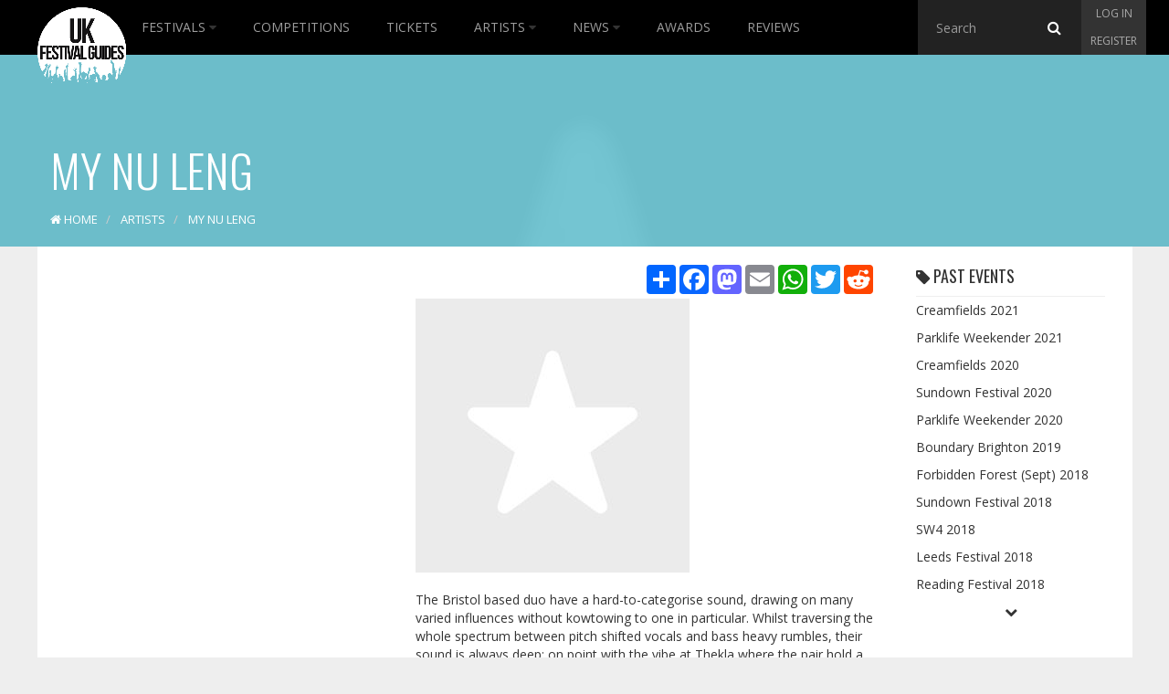

--- FILE ---
content_type: text/html; charset=utf-8
request_url: https://www.ukfestivalguides.com/artists/my-nu-leng/
body_size: 9905
content:

<!DOCTYPE html>
<!--[if lt IE 7]>      <html class="no-js lt-ie9 lt-ie8 lt-ie7"> <![endif]-->
<!--[if IE 7]>         <html class="no-js lt-ie9 lt-ie8"> <![endif]-->
<!--[if IE 8]>         <html class="no-js lt-ie9"> <![endif]-->
<!--[if gt IE 8]><!-->
<html class="no-js">
<!--<![endif]-->
<head>
    <meta charset="utf-8">
    <meta http-equiv="X-UA-Compatible" content="IE=edge">
    <meta name="viewport" content="width=device-width, initial-scale=1">

    <title>My Nu Leng</title>
    <meta name="description" content="">
    <meta name="keywords">
    <link href="/favicon.ico" rel="shortcut icon" type="image/x-icon" />

    <link href="/public/css/?v=XsmMZVP9yBnl3Jn8lPtqPpDs4FhD-fbEZ68Nm_Zdx5s1" rel="stylesheet"/>


    <!-- Google fonts -->
    <link href='https://fonts.googleapis.com/css?family=Open+Sans:400,700,300' rel='stylesheet' type='text/css'>
    <link href='https://fonts.googleapis.com/css?family=Oswald:400,300' rel='stylesheet' type='text/css'>

    
    <meta property="og:url" content="https://www.ukfestivalguides.com/artists/my-nu-leng/" />
    <meta property="og:type" content="article" />
    <meta property="og:title" content="My Nu Leng" />
    <meta property="og:description" content="The Bristol based duo have a hard-to-categorise sound, drawing on many varied influences without kowtowing to one in particular. Whilst traversing the whole spectrum between pitch shifted vocals and b..." />
    <meta property="og:image" content="https://images.ukfestivalguides.com/artist_images/my-nu-leng.jpg" />

    <meta name="twitter:card" content="summary" />
    <meta name="twitter:site" content="@UKFG" />
    <meta name="twitter:title" content="My Nu Leng" />
    <meta name="twitter:description" content="The Bristol based duo have a hard-to-categorise sound, drawing on many varied influences without kowtowing to one in particular. Whilst traversing the whole spectrum between pitch shifted vocals and b..." />
    <meta name="twitter:image" content="https://images.ukfestivalguides.com/artist_images/my-nu-leng.jpg" />


    <!-- HTML5 Shim and Respond.js IE8 support of HTML5 elements and media queries -->
    <!-- WARNING: Respond.js doesn't work if you view the page via file:// -->
    <!--[if lt IE 9]>
      <script src="https://oss.maxcdn.com/html5shiv/3.7.2/html5shiv.min.js"></script>
      <script src="https://oss.maxcdn.com/respond/1.4.2/respond.min.js"></script>
    <![endif]-->

    <!-- Google tag (gtag.js) -->
<script async src="https://www.googletagmanager.com/gtag/js?id=G-CDEPF6H60Z"></script>
<script>
    window.dataLayer = window.dataLayer || [];
    function gtag(){dataLayer.push(arguments);}
    gtag('js', new Date());

    gtag('config', 'G-CDEPF6H60Z');
</script>


<script async src="//pagead2.googlesyndication.com/pagead/js/adsbygoogle.js"></script>
<script>
    (adsbygoogle = window.adsbygoogle || []).push({
        google_ad_client: "ca-pub-9228277380768066",
        enable_page_level_ads: true
    });
</script>

<script type="text/javascript">
    (function (c, l, a, r, i, t, y) {
        c[a] = c[a] || function () { (c[a].q = c[a].q || []).push(arguments) };
        t = l.createElement(r); t.async = 1; t.src = "https://www.clarity.ms/tag/" + i;
        y = l.getElementsByTagName(r)[0]; y.parentNode.insertBefore(t, y);
    })(window, document, "clarity", "script", "t5y9669sgd");
</script>


<script async type="application/javascript"
        src="https://news.google.com/swg/js/v1/swg-basic.js"></script>
<script>
    (self.SWG_BASIC = self.SWG_BASIC || []).push( basicSubscriptions => {
        basicSubscriptions.init({
            type: "NewsArticle",
            isPartOfType: ["Product"],
            isPartOfProductId: "CAoiEJg6PisyNHUw6m4JK0eO2pg:openaccess",
            clientOptions: { theme: "light", lang: "en" },
        });
    });
</script>

</head>

<body class="static 
    artists
">
    <!-- Header -->
    <nav class="navbar navbar-inverse nav-ukfg nav-down" role="navigation">
        <div class="container-fluid">
            <!-- Brand and toggle get grouped for better mobile display -->
            <div class="navbar-header">
                <button type="button" class="navbar-toggle collapsed" data-toggle="collapse" data-target="#ukfg-main-navbar">
                    <span class="sr-only">Toggle navigation</span>
                    <span class="icon-bar"></span>
                    <span class="icon-bar"></span>
                    <span class="icon-bar"></span>
                </button>
                <a class="navbar-brand" href="/">
                    <img src="/content/img/ukfg_logo.png" title="UK Festival Guides" alt="UK Festival Guides">
                </a>
                <!-- Search -->
                <div class="searchbar searchbar-mobile">
                    <span class="search">
<form action="/search/" id="search" method="get">                            <input id="typehere-mobile" required type="text" name="q" class="typeahead form-control" placeholder="Search">
                            <button type="submit" class="btn btn-default"><i class="fa fa-search"></i></button>
</form>                    </span>
                </div>
            </div>
            <!-- Collect the nav links, forms, and other content for toggling -->
            <div class="collapse navbar-collapse" id="ukfg-main-navbar">

                <ul class="nav navbar-nav main-nav">
                    <li class="dropdown">
                        <a id="menu-festivals" class="" href="/festivals/">
                            Festivals
                            <span id="dropdown-hover-toggle" class="dropdown-toggle" data-toggle="dropdown"><i class="fa fa-caret-down"></i></span>
                        </a>
                        <ul class="dropdown-menu" role="menu">
                            <li><a href="/festivals/upcoming/" title="Upcoming Festivals">Upcoming Festivals</a></li>
                            <li><a href="/festivals/past/" title="Past Festivals">Past Festivals</a></li>
                            <li><a href="/festivals/this-month/" title="This Months Festivals">This Months Festivals</a></li>
                            <li><a href="/galleries/" title="Festival Galleries">Festival Galleries</a></li>
                            <li><a href="/guides/" title="Guides">Guides</a></li>
                            <li><a href="/calendar/" title="Calendar">Calendar</a></li>
                            <li><a href="/festivals/map/" title="Map">Map</a></li>
                            <li><a href="/festival-and-event-management/" title="Submit your Festival">Submit Your Festival</a></li>
                        </ul>
                    </li>
                    <li><a href="/competitions/" id="menu-competitions" title="Competitions">Competitions</a></li>
                    <li><a href="/tickets/" id="menu-tickets" title="Tickets">Tickets</a></li>
                    <li class="dropdown">
                        <a id="menu-artist" class="" href="/artists/">
                            Artists
                            <span id="dropdown-hover-toggle" class="dropdown-toggle" data-toggle="dropdown"><i class="fa fa-caret-down"></i></span>
                        </a>
                        <ul class="dropdown-menu" role="menu">
                            <li><a href="/artists/browse/" title="Browse All">Browse All</a></li>
                        </ul>
                    </li>
                    <li class="dropdown">
                        <a id="menu-news" class="" href="/news/">
                            News
                            <span id="dropdown-hover-toggle" class="dropdown-toggle" data-toggle="dropdown"><i class="fa fa-caret-down"></i></span>
                        </a>
                        <ul class="dropdown-menu" role="menu">
                            <li><a href="/news/archive/" title="Archive">Archive</a></li>
                        </ul>
                    </li>
                    <li><a href="/awards/" id="menu-awards" title="Trending">Awards</a></li>
                    <li><a href="/reviews/" id="menu-news" title="Reviews">Reviews</a></li>
                </ul>
                <div class="nav-right">
                    <!-- Search -->
                    <div class="searchbar searchbar-desktop">
                        <span class="search">
<form action="/search/" id="search" method="get">                                <input id="typehere" required type="text" name="q" class="typeahead form-control" placeholder="Search">
                                <button type="submit" class="btn btn-default"><i class="fa fa-search"></i></button>
</form>                        </span>
                    </div>
                    <!-- Sign up -->
                    <div class="signup">
                            <ul class="nav login-nav navbar-right">
                                <li><a id="log" href="#login" data-toggle="modal">Log in</a></li>
                                <li><a id="reg" href="#register" data-toggle="modal">Register</a></li>
                            </ul>
                    </div>
                </div>
            </div>
        </div>
    </nav>

    
    <div class="header">
        <div id="title" class="container-fluid">
            <h1>My Nu Leng</h1>
            
            


<ol class="breadcrumb" vocab="http://schema.org/" typeof="BreadcrumbList">
    <li property="itemListElement" typeof="ListItem">
        <a href="/" property="item" typeof="WebPage" id="breadcrumb-home">
            <i class="fa fa-home"></i>
            <span property="name">Home</span>
        </a>
        <meta property="position" content="1">
    </li>

            <li property="itemListElement" typeof="ListItem">
                <a href="/artists/" property="item" typeof="WebPage" id="breadcrumb-2">
                    <span property="name">Artists</span>
                </a>
                <span class="divider"></span>
                <meta property="position" content="2">
            </li>
            <li property="itemListElement" typeof="ListItem" class="active">
                <span property="name">My Nu Leng</span>
                <meta property="position" content="3">
            </li>

</ol>



        </div>
            <img src="https://images.ukfestivalguides.com/artist_images/my-nu-leng.jpg" class="header-bkg blur" alt="My Nu Leng Header" />

    </div>


    <!-- Container -->
    <div id="contenido" class="container-fluid">
        <div class="row">
            
            <div id="advertising" class="col-md-4 hidden-sm hidden-xs">
                <div id="adverts" class="row hidden-sm hidden-xs">

        <div class="row hidden-sm hidden-xs">
            <div class="col-md-12 ad sky text-center">
                <script async src="//pagead2.googlesyndication.com/pagead/js/adsbygoogle.js"></script>
                  
                <ins class="adsbygoogle"
                     style="display: inline-block; width: 300px; height: 600px"
                     data-ad-client="ca-pub-9228277380768066"
                     data-ad-slot="3851805917"></ins>
                <script>
                    (adsbygoogle = window.adsbygoogle || []).push({});
                </script>
            </div>
        </div>
        <div class="row hidden-sm hidden-xs">
            <div class="col-md-12 ad">
                <script async src="//pagead2.googlesyndication.com/pagead/js/adsbygoogle.js"></script>
                  
                <ins class="adsbygoogle"
                     style="display: inline-block; width: 300px; height: 250px"
                     data-ad-client="ca-pub-9228277380768066"
                     data-ad-slot="9898339512"></ins>
                <script>
                    (adsbygoogle = window.adsbygoogle || []).push({});
                </script>
            </div>
        </div>
        <div class="row hidden-sm hidden-xs">
            <div class="col-md-12  ad">
                <script async src="//pagead2.googlesyndication.com/pagead/js/adsbygoogle.js"></script>
                  
                <ins class="adsbygoogle"
                     style="display: inline-block; width: 300px; height: 250px"
                     data-ad-client="ca-pub-9228277380768066"
                     data-ad-slot="2375072717"></ins>
                <script>
                    (adsbygoogle = window.adsbygoogle || []).push({});
                </script>
            </div>
        </div>
        <div class="row hidden-sm hidden-xs">
            <div class="col-md-12 ad">             
                    <script async src="//pagead2.googlesyndication.com/pagead/js/adsbygoogle.js"></script>
                      
                    <ins class="adsbygoogle"
                         style="display: inline-block; width: 300px; height: 250px"
                         data-ad-client="ca-pub-9228277380768066"
                         data-ad-slot="5328539119"></ins>
                    <script>
                        (adsbygoogle = window.adsbygoogle || []).push({});
                    </script>        
            </div>
        </div>

    
</div>
            </div>
            <div id="content" class="col-md-8 col-sm-12">
                




<div class="row">
    <div class="col-lg-8 col-md-7 xol-xs-12">
        <div class="row hidden-md hidden-lg text-center">
    <div class="col-xs-12 form-group">
        <script async src="//pagead2.googlesyndication.com/pagead/js/adsbygoogle.js"></script>
          
        <ins class="adsbygoogle"
             style="display: block"
             data-ad-client="ca-pub-9228277380768066"
             data-ad-slot="5886942312"
             data-ad-format="auto"></ins>
        <script>
            (adsbygoogle = window.adsbygoogle || []).push({});
        </script>
    </div>
</div>

        <div class="row">
            <div class="col-md-12">
                <div class="share pull-right"><!-- AddToAny BEGIN -->
<div class="a2a_kit a2a_kit_size_32 a2a_default_style">
    <a class="a2a_dd" href="https://www.addtoany.com/share"></a>
    <a class="a2a_button_facebook"></a>
    <a class="a2a_button_mastodon"></a>
    <a class="a2a_button_email"></a>
    <a class="a2a_button_whatsapp"></a>
    <a class="a2a_button_twitter"></a>
    <a class="a2a_button_reddit"></a>
</div>
<script async src="https://static.addtoany.com/menu/page.js"></script>
<!-- AddToAny END --></div>
            </div>
        </div>

            <div class="row">
                <div class="col-xs-12">
                    <img src="https://images.ukfestivalguides.com/artist_images/my-nu-leng.jpg" alt="My Nu Leng" class="img-responsive" />
                </div>
            </div>

        <div class="row related-no-border">
            <div class="col-xs-12 justify">
The Bristol based duo have a hard-to-categorise sound, drawing on many varied influences without kowtowing to one in particular. Whilst traversing the whole spectrum between pitch shifted vocals and bass heavy rumbles, their sound is always deep; on point with the vibe at Thekla where the pair hold a residency for the forward looking club-night 51’27. The duo are found to also span genres and tempos at gigs around the country and on their weekly Rood Fm radio show.<br />My Nu Leng land the phenomenal “Elite” EP as their BB debut; free to download as part of the Spread Love series.<br />Apocalyptic in its delivery and woven with the pure essence of rave, the EP entices you to both rise into the ether and fall into the abyss.<br />My Nu Leng‘s previous releases “Time Goes By” on MindStep Music and “Damp” EP on Lo-Note UK both exhibit a penchant for dark and moody music that re-imagines garage influences in fresh and exciting ways. Others include “The Grid” b/w “Hips & Thighs” on 877 Records which deals with more heavyweight rhythms, scuttling textures and solid 4/4 beats. Finished with a subtle vocal it’s been raved about by press and punters alike, ensuring the pair’s rise will continue apace in 2013.                
            </div>
            <p class="pull-right categories">
            </p>
        </div>


        <!-- VIDEOS -->
        <div class="row">
            <div class="col-xs-12 clearfix">
                <div class="share pull-right"><!-- AddToAny BEGIN -->
<div class="a2a_kit a2a_kit_size_32 a2a_default_style">
    <a class="a2a_dd" href="https://www.addtoany.com/share"></a>
    <a class="a2a_button_facebook"></a>
    <a class="a2a_button_mastodon"></a>
    <a class="a2a_button_email"></a>
    <a class="a2a_button_whatsapp"></a>
    <a class="a2a_button_twitter"></a>
    <a class="a2a_button_reddit"></a>
</div>
<script async src="https://static.addtoany.com/menu/page.js"></script>
<!-- AddToAny END --></div>
            </div>

            <div class="col-xs-12">
                <div class="share">
<div id="disqus_thread"></div>
<script>
    /**
    *  RECOMMENDED CONFIGURATION VARIABLES: EDIT AND UNCOMMENT THE SECTION BELOW TO INSERT DYNAMIC VALUES FROM YOUR PLATFORM OR CMS.
    *  LEARN WHY DEFINING THESE VARIABLES IS IMPORTANT: https://disqus.com/admin/universalcode/#configuration-variables    */
    /* */
    var disqus_config = function () {
    this.page.url = 'https://www.ukfestivalguides.com/artists/my-nu-leng/';  // Replace PAGE_URL with your page's canonical URL variable
    this.page.identifier = 'https://www.ukfestivalguides.com/artists/my-nu-leng/'; // Replace PAGE_IDENTIFIER with your page's unique identifier variable
    };

    (function() { // DON'T EDIT BELOW THIS LINE
        var d = document, s = d.createElement('script');
        s.src = 'https://ukfg.disqus.com/embed.js';
        s.setAttribute('data-timestamp', +new Date());
        (d.head || d.body).appendChild(s);
    })();
</script>
<noscript>Please enable JavaScript to view the <a href="https://disqus.com/?ref_noscript">comments powered by Disqus.</a></noscript></div>
            </div>
        </div>

        <div class="row hidden-md hidden-lg text-center">
    <div class="col-xs-12 form-group">
        <script async src="//pagead2.googlesyndication.com/pagead/js/adsbygoogle.js"></script>
          
        <ins class="adsbygoogle"
             style="display: block"
             data-ad-client="ca-pub-9228277380768066"
             data-ad-slot="4131007512"
             data-ad-format="auto"></ins>
        <script>
            (adsbygoogle = window.adsbygoogle || []).push({});
        </script>
    </div>
</div>
    </div>


    <div class="col-lg-4 col-md-5 col-xs-12">







        <div class="row hidden-md hidden-lg text-center">
    <div class="col-xs-12 form-group">
        <script async src="//pagead2.googlesyndication.com/pagead/js/adsbygoogle.js"></script>
          
        <ins class="adsbygoogle"
             style="display: block"
             data-ad-client="ca-pub-9228277380768066"
             data-ad-slot="1037940310"
             data-ad-format="auto"></ins>
        <script>
            (adsbygoogle = window.adsbygoogle || []).push({});
        </script>

    </div>
</div>

            <div class="col-xs-12">
                <h2>
                    <i class="fa fa-tag"></i> Past Events
                </h2>
                <ul class="list-unstyled artist-related past-events">
                        <li>
                            <a href="/festivals/creamfields/2021/">Creamfields 2021</a>
                        </li>
                        <li>
                            <a href="/festivals/parklife-weekender/2021/">Parklife Weekender 2021</a>
                        </li>
                        <li>
                            <a href="/festivals/creamfields/2020/">Creamfields 2020</a>
                        </li>
                        <li>
                            <a href="/festivals/sundown-festival/2020/">Sundown Festival 2020</a>
                        </li>
                        <li>
                            <a href="/festivals/parklife-weekender/2020/">Parklife Weekender 2020</a>
                        </li>
                        <li>
                            <a href="/festivals/boundary-brighton/2019/">Boundary Brighton 2019</a>
                        </li>
                        <li>
                            <a href="/festivals/forbidden-forest-sept/2018/">Forbidden Forest (Sept) 2018</a>
                        </li>
                        <li>
                            <a href="/festivals/sundown-festival/2018/">Sundown Festival 2018</a>
                        </li>
                        <li>
                            <a href="/festivals/sw4/2018/">SW4 2018</a>
                        </li>
                        <li>
                            <a href="/festivals/leeds-festival/2018/">Leeds Festival 2018</a>
                        </li>
                        <li>
                            <a href="/festivals/reading-festival/2018/">Reading Festival 2018</a>
                        </li>
                        <li>
                            <a href="/festivals/neverworld/2018/">Neverworld 2018</a>
                        </li>
                        <li>
                            <a href="/festivals/parklife-weekender/2018/">Parklife Weekender 2018</a>
                        </li>
                        <li>
                            <a href="/festivals/detonate-festival/2018/">Detonate Festival 2018</a>
                        </li>
                        <li>
                            <a href="/festivals/we-are-fstvl/2018/">We Are FSTVL 2018</a>
                        </li>
                        <li>
                            <a href="/festivals/love-saves-the-day/2018/">Love Saves The Day 2018</a>
                        </li>
                        <li>
                            <a href="/festivals/mutiny-festival/2018/">Mutiny Festival 2018</a>
                        </li>
                        <li>
                            <a href="/festivals/eastern-electrics-festival/2017/">Eastern Electrics Festival 2017</a>
                        </li>
                        <li>
                            <a href="/festivals/made-birmingham/2017/">MADE Birmingham 2017</a>
                        </li>
                        <li>
                            <a href="/festivals/kendal-calling/2017/">Kendal Calling 2017</a>
                        </li>
                        <li>
                            <a href="/festivals/el-dorado-festival/2017/">El Dorado Festival 2017</a>
                        </li>
                        <li>
                            <a href="/festivals/parklife-weekender/2017/">Parklife Weekender 2017</a>
                        </li>
                        <li>
                            <a href="/festivals/wild-life/2017/">Wild Life 2017</a>
                        </li>
                        <li>
                            <a href="/festivals/we-are-fstvl/2017/">We Are FSTVL 2017</a>
                        </li>
                        <li>
                            <a href="/festivals/love-saves-the-day/2017/">Love Saves The Day 2017</a>
                        </li>
                        <li>
                            <a href="/festivals/bestival/2016/">Bestival 2016</a>
                        </li>
                        <li>
                            <a href="/festivals/jersey-live/2016/">Jersey Live 2016</a>
                        </li>
                        <li>
                            <a href="/festivals/sundown-festival/2016/">Sundown Festival 2016</a>
                        </li>
                        <li>
                            <a href="/festivals/v-festival-chelmsford/2016/">V Festival  (Chelmsford) 2016</a>
                        </li>
                        <li>
                            <a href="/festivals/v-festival-staffordshire/2016/">V Festival (Staffordshire) 2016</a>
                        </li>
                        <li>
                            <a href="/festivals/kendal-calling/2016/">Kendal Calling 2016</a>
                        </li>
                        <li>
                            <a href="/festivals/lovebox-weekender/2016/">Lovebox Weekender 2016</a>
                        </li>
                        <li>
                            <a href="/festivals/nass/2016/">NASS 2016</a>
                        </li>
                        <li>
                            <a href="/festivals/glastonbury-festival/2016/">Glastonbury Festival 2016</a>
                        </li>
                        <li>
                            <a href="/festivals/wild-life/2016/">Wild Life 2016</a>
                        </li>
                        <li>
                            <a href="/festivals/parklife-weekender/2016/">Parklife Weekender 2016</a>
                        </li>
                        <li>
                            <a href="/festivals/we-are-fstvl/2016/">We Are FSTVL 2016</a>
                        </li>
                        <li>
                            <a href="/festivals/love-saves-the-day/2016/">Love Saves The Day 2016</a>
                        </li>
                        <li>
                            <a href="/festivals/common-people-oxford/2016/">Common People (Oxford) 2016</a>
                        </li>
                        <li>
                            <a href="/festivals/common-people-southampton/2016/">Common People (Southampton) 2016</a>
                        </li>
                        <li>
                            <a href="/festivals/bestival/2015/">Bestival 2015</a>
                        </li>
                        <li>
                            <a href="/festivals/reading-festival/2015/">Reading Festival 2015</a>
                        </li>
                        <li>
                            <a href="/festivals/v-festival-chelmsford/2015/">V Festival  (Chelmsford) 2015</a>
                        </li>
                        <li>
                            <a href="/festivals/v-festival-staffordshire/2015/">V Festival (Staffordshire) 2015</a>
                        </li>
                        <li>
                            <a href="/festivals/eastern-electrics-festival/2015/">Eastern Electrics Festival 2015</a>
                        </li>
                        <li>
                            <a href="/festivals/kendal-calling/2015/">Kendal Calling 2015</a>
                        </li>
                        <li>
                            <a href="/festivals/mutiny-in-the-park/2015/">Mutiny in the Park 2015</a>
                        </li>
                        <li>
                            <a href="/festivals/truck-festival/2015/">Truck Festival 2015</a>
                        </li>
                        <li>
                            <a href="/festivals/lovebox-weekender/2015/">Lovebox Weekender 2015</a>
                        </li>
                        <li>
                            <a href="/festivals/glastonbury-festival/2015/">Glastonbury Festival 2015</a>
                        </li>
                        <li>
                            <a href="/festivals/we-are-fstvl/2015/">We Are FSTVL 2015</a>
                        </li>
                        <li>
                            <a href="/festivals/love-saves-the-day/2015/">Love Saves The Day 2015</a>
                        </li>
                        <li>
                            <a href="/festivals/bestival/2014/">Bestival 2014</a>
                        </li>
                        <li>
                            <a href="/festivals/sw4/2014/">SW4 2014</a>
                        </li>
                        <li>
                            <a href="/festivals/creamfields/2014/">Creamfields 2014</a>
                        </li>
                        <li>
                            <a href="/festivals/leeds-festival/2014/">Leeds Festival 2014</a>
                        </li>
                        <li>
                            <a href="/festivals/reading-festival/2014/">Reading Festival 2014</a>
                        </li>
                        <li>
                            <a href="/festivals/shambala-festival/2014/">Shambala Festival 2014</a>
                        </li>
                        <li>
                            <a href="/festivals/boomtown-fair/2014/">BoomTown Fair 2014</a>
                        </li>
                        <li>
                            <a href="/festivals/boardmasters/2014/">Boardmasters 2014</a>
                        </li>
                        <li>
                            <a href="/festivals/kendal-calling/2014/">Kendal Calling 2014</a>
                        </li>
                        <li>
                            <a href="/festivals/global-gathering/2014/">Global Gathering 2014</a>
                        </li>
                        <li>
                            <a href="/festivals/nass/2014/">NASS 2014</a>
                        </li>
                        <li>
                            <a href="/festivals/glastonbury-festival/2014/">Glastonbury Festival 2014</a>
                        </li>
                        <li>
                            <a href="/festivals/parklife-festival/2014/">Parklife Festival 2014</a>
                        </li>
                        <li>
                            <a href="/festivals/nass/2013/">NASS 2013</a>
                        </li>
                </ul>
                    <div class="show-more text-center">
                        <i class="fa fa-chevron-down"></i>
                    </div>
                    <div class="show-less text-center">
                        <i class="fa fa-chevron-up"></i>
                    </div>

            </div>
    </div>
</div>


            </div>
        </div>
    </div>

    <!-- FOOTER -->
    <footer class="footer">
        <img class="toilet" alt="Portaloo" src="/content/img/footer_toilet.png">
        <div class="menu">
            <div class="row">
                <div class="col-md-4">
                    <ul class="nav foot-nav">
                        <li><a href="/festivals/" title="Festivals">Festivals</a></li>
                        <li><strong><a href="/festival-and-event-management/" title="Submit your Festival">Submit Your Festival</a></strong></li>
                        <li><a href="/festivals/upcoming/" title="Upcoming Festivals">Upcoming Festivals</a></li>
                        <li><a href="/festivals/past/" title="Past Festivals">Past Festivals</a></li>
                        <li><a href="/festivals/this-month/" title="This Months Festivals">This Months Festivals</a></li>
                        <li><a href="/tickets/" id="menu-tickets" title="Tickets">Tickets</a></li>
                    </ul>
                </div>
                <div class="col-md-4">
                    <ul class="nav foot-nav">
                        <li><a href="/news/" title="News">News</a></li>
                        <li><a href="/artists/" title="Artists">Artists</a></li>
                        <li><a href="/reviews/" title="Reviews">Reviews</a></li>
                        <li><a href="/guides/" title="Guides">Guides</a></li>
                        <li><a href="/trending/" title="Trending">Trending</a></li>
                        <li><a href="/awards/" title="Festival Awards">Festival Awards</a></li>

                    </ul>
                </div>
                <div class="col-md-4">
                    <ul class="nav foot-nav">
                        <li><a href="/competitions/" id="menu-competitions" title="Competitions">Competitions</a></li>
                        <li><a href="/contact-us/" title="Contact Us">Contact</a></li>
                        <li><a href="/calendar/" title="Calendar">Calendar</a></li>
                        <li><a href="/galleries/" title="Galleries">Galleries</a></li>
                        <li><a href="/festivals/map/" title="Map">Map</a></li>
                    </ul>
                </div>
            </div>
        </div>
        <div class="social">
            <ul class="nav">
                <li><a href="https://www.facebook.com/ukfestivalguides/"><i class="fa fa-facebook"></i></a></li>
                <li><a href="https://twitter.com/ukfg/"><i class="fa fa-twitter"></i></a></li>
                <li><a href="https://www.instagram.com/ukfg/"><i class="fa fa-instagram"></i></a></li>
            </ul>
        </div>
        <div class="copyright">
            <p>© 2026 Copyright UK Festivals Guides</p>
        </div>
        <div class="org">
            <h3>In association with</h3>
            <ul>
                
                <li>
                    <a href="/aif/">
                        <img class="img-responsive org-logo" alt="AIF Logo" src="/content/img/aif_logo.png">
                    </a>
                </li>
            </ul>
        </div>
    </footer>

    <!-- Register / Join us modal -->
    <div id="register" class="modal fade" tabindex="-1" role="dialog" aria-labelledby="myModalLabel" aria-hidden="true">
    <div class="modal-dialog">
        <div class="modal-content">
            <div class="modal-header">
                <button type="button" class="close" data-dismiss="modal"><i class="fa fa-times"></i></button>
                <h4 class="modal-title" id="myModalLabel">Join our community</h4>
            </div>

            <div class="modal-body">
<form action="/authentication/account/register/" id="registerform" method="post" role="form">                        <div class="form-group">                            
                            <input class="form-control" data-val="true" data-val-email="Valid email address must be supplied" data-val-length="Only 100 characters allowed" data-val-length-max="100" data-val-required="The Email field is required." id="UserName" name="UserName" placeholder="Email" type="text" value="" />
                        </div>
                        <div class="form-group">                            
                            <input class="form-control" data-val="true" data-val-length="The Password must be at least 6 characters long." data-val-length-max="100" data-val-length-min="6" data-val-required="The Password field is required." id="Password" name="Password" placeholder="Password" type="password" />
                        </div>
                        <div class="form-group">                            
                            <input class="form-control" data-val="true" data-val-equalto="The password and confirmation password do not match." data-val-equalto-other="*.Password" id="PasswordConfirm" name="ConfirmPassword" placeholder="Repeat password" type="password" />
                        </div>
                        <button type="submit" class="btn btn-default btn-block btn-ukfg">Join us</button>                    
</form>                <br>
                
                <a class="link" href="#login" data-dismiss="modal" data-toggle="modal" data-target="#login">Already have an account?</a>
            </div>
        </div>
    </div>
</div>

    <!-- Login / Join us modal -->
    
<div id="login" class="modal fade" tabindex="-1" role="dialog" aria-labelledby="myModalLabel" aria-hidden="true">
    <div class="modal-dialog">
        <div class="modal-content">
            <div class="modal-header">
                <button type="button" class="close" data-dismiss="modal"><i class="fa fa-times"></i></button>
                <h4 class="modal-title" id="myModalLabel">Sign In to our community</h4>
            </div>

            <div class="modal-body">
<form action="/authentication/account/login/" id="loginform" method="post" role="form"><input name="__RequestVerificationToken" type="hidden" value="STVDijt3kmOKY4LdaWWcOhUIi8reN4FZ6yNybbkLba-OxUD-BSnpfqWHFmDeRoW1PGAy_MIvI6bo03c_iGCRcxoAuUSTNALxPVgKR8X01wU1" />                    <div class="form-group">
                        <input class="form-control" data-val="true" data-val-required="The User name field is required." id="exampleInputEmail1" name="UserName" placeholder="Email" type="text" value="" />
                    </div>
                    <div class="form-group">
                        <input class="form-control" data-val="true" data-val-required="The Password field is required." id="exampleInputPassword1" name="Password" placeholder="Password" type="password" />
                    </div>
                    <div class="pull-right">                         
                                <label for="RememberMe">Remember me?</label>
                                <input data-val="true" data-val-required="The Remember me? field is required." id="RememberMe" name="RememberMe" type="checkbox" value="true" /><input name="RememberMe" type="hidden" value="false" />
                    </div>
                    <button type="submit" class="btn btn-default btn-block btn-ukfg">Log in</button>                    
                    <a class="pull-right" href="/authentication/account/forgottenpassword/">Forgotten Password?</a>
</form>                <br>
                <div>
                    <p>or access with</p>
                </div>
                
            </div>
        </div>
    </div>
</div>

    <script src="/bundles/jquery/?v=iG-m7yXR0uV6jdGy3-kqIk8F6q-ScnYIrg8GVF1TNgw1"></script>

    <script src="/bundles/bootstrap/?v=ENK9McRVOHcK7KAsiWfbn3mL-h1ml3bm__w6YEwdkpY1"></script>

    <script src="/public/js/?v=wbWxPjXdyZ3y4klCubhwS642sf1NQIIp9dvU3L_Ekas1"></script>


    <script src="https://cdn.jsdelivr.net/npm/@fancyapps/ui@6.0/dist/fancybox/fancybox.umd.js"></script>

    
        <script>
            $('.show-more, .show-less').on('click', function () {
                $('.past-events li:gt(10)').slideToggle();
                $('.show-more, .show-less').toggle();
            });

            if ($('.past-events li').length > 10) {
                $('.show-less').click();
                $('.show-more').toggle();
            }
        </script>


    <script type="application/ld+json">
        {
        "@context": "http://schema.org",
        "@type": "Organization",
        "url": "https://www.ukfestivalguides.com/",
        "logo": "https://www.ukfestivalguides.com/ukfg_logo.jpg",
        "sameAs": [
        "https://twitter.com/ukfg/",
        "https://www.instagram.com/ukfg/",
        "https://www.facebook.com/ukfestivalguides/"
        ],
        "contactPoint": [{
        "@type": "ContactPoint",
        "telephone": "+44-780-857-4069",
        "contactType": "sales"
        }]
        }
    </script>
</body>

</html>


--- FILE ---
content_type: text/html; charset=utf-8
request_url: https://www.google.com/recaptcha/api2/aframe
body_size: 265
content:
<!DOCTYPE HTML><html><head><meta http-equiv="content-type" content="text/html; charset=UTF-8"></head><body><script nonce="4s2Co0wUAxv3nFrc7aLI2g">/** Anti-fraud and anti-abuse applications only. See google.com/recaptcha */ try{var clients={'sodar':'https://pagead2.googlesyndication.com/pagead/sodar?'};window.addEventListener("message",function(a){try{if(a.source===window.parent){var b=JSON.parse(a.data);var c=clients[b['id']];if(c){var d=document.createElement('img');d.src=c+b['params']+'&rc='+(localStorage.getItem("rc::a")?sessionStorage.getItem("rc::b"):"");window.document.body.appendChild(d);sessionStorage.setItem("rc::e",parseInt(sessionStorage.getItem("rc::e")||0)+1);localStorage.setItem("rc::h",'1769010638050');}}}catch(b){}});window.parent.postMessage("_grecaptcha_ready", "*");}catch(b){}</script></body></html>